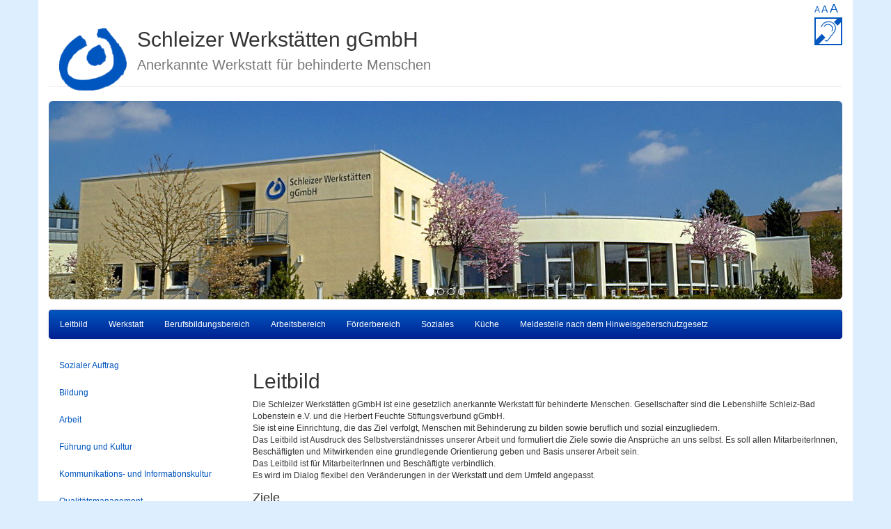

--- FILE ---
content_type: text/html; charset=utf-8
request_url: https://schleizer-werkstaetten.de/leitbild.html?zsS_1=1
body_size: 4918
content:
<!DOCTYPE html>
<html lang="de">
<head>

  <meta charset="utf-8">
  <meta http-equiv="X-UA-Compatible" content="IE=edge">
  <meta name="viewport" content="width=device-width, initial-scale=1">
  <title>Schleizer Werkstätten gGmbH :: Leitbild</title>
  <base href="https://schleizer-werkstaetten.de/">
  <meta name="robots" content="index,follow">
  <meta name="description" content="Leitbild der Schleizer Werkstätten">
  <meta name="keywords" content="">

    <link rel="stylesheet" href="assets/css/2319a070bb9d.css">
    <script src="assets/js/81ee71e40337.js"></script>
<link rel="stylesheet" href="files/wfbm/css/font-small.css?1551364441" media="all">
  <!--[if lt IE 9]><script src="assets/html5shiv/3.7.2/html5shiv.js"></script><![endif]-->

</head>
<body id="top" >

  
  <div class="container">
<!-- indexer::stop -->
<section class="mod_visitors block">
<span class="visitor_count invisible"><!-- counted --></span>
<div class="visitor_name"       ><div id="VisitorsNameLegend"></div><div id="VisitorsName"       >Besucher</div></div>
<div class="visitor_useronline" ><div id="VisitorsOnlineCountLegend">Online:</div><div id="VisitorsOnlineCount">2</div></div>
<div class="visitor_visitstoday"><div id="TodayVisitCountLegend">Besucher heute:</div><div id="TodayVisitCount"    >61</div></div>
<div class="visitor_visitstotal"><div id="TotalVisitCountLegend">Besucher gesamt:</div><div id="TotalVisitCount"    >187097</div></div>
<div class="visitor_hitstoday"  ><div id="TodayHitCountLegend">Zugriffe heute:</div><div id="TodayHitCount"      >191</div></div>
<div class="visitor_hitstotal"  ><div id="TotalHitCountLegend">Zugriffe gesamt:</div><div id="TotalHitCount"      >560456</div></div>
<div class="visitor_average" ><div id="AverageVisitsLegend">Besucher pro Tag:&nbsp;&Oslash;</div><div id="AverageVisits">48</div></div>
<script>
 var iWidth  = window.innerWidth  || (window.document.documentElement.clientWidth  || window.document.body.clientWidth); 
 var iHeight = window.innerHeight || (window.document.documentElement.clientHeight || window.document.body.clientHeight);
 var sWidth  = screen.width;
 var sHeight = screen.height;
 
 document.write('<img class="invisible" src="system/modules/visitors/public/ModuleVisitorsScreenCount.php?vcid=1&scrw='+sWidth+'&scrh='+sHeight+'&scriw='+iWidth+'&scrih='+iHeight+'">');  
</script>
</section>
<!-- indexer::continue -->


              
<div class="fontswitcher">

<!-- indexer::stop -->
<div class="mod_zad_switcher block">

<a class="item_style" href="leitbild.html?zsS_1=1" title=""></a>
<a class="item_style" href="leitbild.html?zsS_1=2" title=""></a>
<a class="item_style" href="leitbild.html?zsS_1=3" title=""></a>

</div>
<!-- indexer::continue -->

<a href="leitbild.html?zsS_1=1" style="font-size:12px;" title="Schrift kleiner">A</a>
<a href="leitbild.html?zsS_1=2" style="font-size:14px;" title="Schrift normal">A</a>
<a href="leitbild.html?zsS_1=3" style="font-size:18px;" title="Schrift größer">A</a><br /><a href="ansprechpartner.html" ><img src="files/bilder/gehoerlos.png" alt="Hörbehinderung" width="40"></a></div>
<div class="page-header">
<img src="files/wfbm/img/logo.png" class="logo">
<h1>
Schleizer Werkstätten gGmbH
<br /><small class="hidden-xs">Anerkannte Werkstatt für behinderte Menschen</small>
</h1>
</div>

<div class="carousel slide" id="img-slider" data-ride="carousel" data-interval="6000">
          <ol class="carousel-indicators">
                      <li class="active" data-target="#img-slider" data-slide-to="0"></li>
                      <li data-target="#img-slider" data-slide-to="1"></li>
                      <li data-target="#img-slider" data-slide-to="2"></li>
                      <li data-target="#img-slider" data-slide-to="3"></li>
          </ol>
  
  <div class="carousel-inner">
  <div class="item active">
    <img src="files/wfbm/img/werkstatt2.jpg" class="img-rounded">
  </div>
  <div class="item">
    <img src="files/wfbm/img/geraer_str.jpg" class="img-rounded">
  </div>
  <div class="item">
    <img src="files/wfbm/img/fobe1.jpg" class="img-rounded">
  </div>
  <div class="item">
    <img src="files/wfbm/img/altbau.jpg" class="img-rounded">
  </div>
  </div>
  
</div>
<!-- indexer::stop -->
  <nav class="navbar navbar-default " role="navigation">
  <div class="container-fluid">

	<div class="navbar-header">
	  <button type="button" class="navbar-toggle collapsed" data-toggle="collapse" data-target=".navbar-collapse">
        <span class="sr-only">Navigation ein-/ausblenden</span>
        <span class="icon-bar"></span>
        <span class="icon-bar"></span>
        <span class="icon-bar"></span>
      </button>
  
	</div>

	<div id="nav-main" class="navbar-collapse collapse">
<ul class="nav navbar-nav">
        <li class="trail sibling first"><a href="leitbild.html" title="Leitbild" class="trail sibling first">Leitbild</a></li>
        <li class="sibling"><a href="startseite.html" title="Werkstatt" class="sibling">Werkstatt</a></li>
        <li class="sibling"><a href="berufsbildungsbereich.html" title="Berufsbildungsbereich" class="sibling">Berufsbildungsbereich</a></li>
        <li class="sibling"><a href="arbeitsbereich.html" title="Arbeitsbereich" class="sibling">Arbeitsbereich</a></li>
        <li class="sibling"><a href="foerderbereich.html" title="Förderbereich" class="sibling">Förderbereich</a></li>
        <li class="sibling"><a href="begleitender-dienst.html" title="Soziales" class="sibling">Soziales</a></li>
        <li class="sibling"><a href="kueche.html" title="Küche" class="sibling">Küche</a></li>
        <li class="sibling last"><a href="https://lebenshilfe-schleiz.beraterhaus-hinweisgeber.de" title="Meldestelle nach dem Hinweisgeberschutzgesetz" class="sibling last" target="_blank">Meldestelle nach dem Hinweisgeberschutzgesetz</a></li>
  </ul>
	</div>
	
  </div>
</nav>



<!-- indexer::continue -->
    
    
    <div class="row">

              <aside id="left">
          <div class="col-sm-3">
            
<!-- indexer::stop -->
  <ul class="nav nav-pills nav-stacked">
        <li class="first"><a href="sozialer-auftrag.html" title="Sozialer Auftrag" class="first">Sozialer Auftrag</a></li>
        <li><a href="bildung.html" title="Bildung">Bildung</a></li>
        <li><a href="arbeit.html" title="Arbeit">Arbeit</a></li>
        <li><a href="fuehrung-und-kultur.html" title="Führung und Kultur">Führung und Kultur</a></li>
        <li><a href="kommunikations-und-informationskultur.html" title="Kommunikations- und Informationskultur">Kommunikations- und Informationskultur</a></li>
        <li><a href="qualitaetsmanagement.html" title="Qualitätsmanagement">Qualitätsmanagement</a></li>
        <li><a href="kundenorientierung.html" title="Kundenorientierung">Kundenorientierung</a></li>
        <li class="last"><a href="leitbild-in-leichter-sprache.html" title="Leitbild in leichter Sprache" class="last">Leitbild in leichter Sprache</a></li>
  </ul>
<!-- indexer::continue -->

&nbsp;
<div class="panel panel-info">
	<div class="panel-heading">
	Wir sind <b>ISO 9001</b> zertifiziert
	</div>
	<div class="panel-body row">
		<div class="col-xs-12">
			<img src="files/bilder/iso9001.jpg" class="center-block" style="margin-bottom: 5px;">
			im Arbeitsbereich<br />und im Berufsbildungsbereich
		</div>
	</div>
</div>          </div>
        </aside>
      
      <div id="content" class="col-sm-9">
          
<div class="mod_article first last block" id="leitbild">

  
  
<div class="ce_text first block">

      <h1>Leitbild</h1>
  
  
      <p>Die Schleizer Werkstätten gGmbH ist eine gesetzlich anerkannte Werkstatt für behinderte Menschen. Gesellschafter sind die Lebenshilfe Schleiz-Bad Lobenstein e.V. und die Herbert Feuchte Stiftungsverbund gGmbH.<br>Sie ist eine Einrichtung, die das Ziel verfolgt, Menschen mit Behinderung zu bilden sowie beruflich und sozial einzugliedern.<br>Das Leitbild ist Ausdruck des Selbstverständnisses unserer Arbeit und formuliert die Ziele sowie die Ansprüche an uns selbst. Es soll allen MitarbeiterInnen, Beschäftigten und Mitwirkenden eine grundlegende Orientierung geben und Basis unserer Arbeit sein.<br>Das Leitbild ist für MitarbeiterInnen und Beschäftigte verbindlich.<br>Es wird im Dialog flexibel den Veränderungen in der Werkstatt und dem Umfeld angepasst.</p>  
  
  

</div>

<div class="ce_text block">

      <h3>Ziele</h3>
  
  
      <p>An der Schaffung von Voraussetzungen für ein erfülltes und weitgehend selbstbestimmtes Leben für Menschen mit Behinderung in unserer Gesellschaft wollen wir uns aktiv beteiligen. Dazu halten wir ein vielfältiges Angebot im Rahmen von Förderung, Betreuung, Bildung und Arbeit vor, das sich an den Fähigkeiten der Menschen mit Behinderung orientiert. Sie erhalten Unterstützung und Assistenz, um Verantwortung für ihre Arbeit und ihr Leben zu übernehmen. Mit unseren Angeboten bereiten wir die Beschäftigten darauf vor, sich auf verändernde gesellschaftliche Rahmenbedingungen flexibel einstellen zu können und unterstützen sie bei der beruflichen Integration auf dem ersten Arbeitsmarkt.<br>Wir wollen durch unsere Arbeit eine starke Akzeptanz der Werkstatt und ihrer Beschäftigten in der Gesellschaft erreichen. Unsere Arbeit orientiert sich an den Grundsätzen des humanistischen Menschenbildes.</p>  
  
  

</div>

<div class="ce_text last block">

      <h3>Grundsätze unserer Arbeit</h3>
  
  
      <p>In unserer Arbeit fühlen wir uns dem Normalisierungs- und Inklusionsgedanken verpflichtet. Das bedeutet, dass der gegenseitigen Akzeptanz aller in der Werkstatt arbeitenden Menschen und deren Gleichbehandlung höchste Bedeutung zukommt. Wir wollen positive Veränderungen in allen Bereichen. Deshalb werden alle in den Verbesserungsprozess einbezogen und bringen sich in einer Atmosphäre vertrauensvoller und konstruktiver Zusammenarbeit ein. Wichtige rechtliche Grundlagen unserer Arbeit bilden das Grundgesetz, die UN-Konvention über die Rechte von Menschen mit Behinderung, das Sozialgesetzbuch IX, die erforderlichen Leistungsgesetze und Verordnungen sowie der Gesellschaftsvertrag der Schleizer Werkstätten gGmbH.</p>  
  
  

</div>

  
</div>
              </div>

          </div>

    
          <footer id="footer">
		  <hr>
          
<div class="row">
<div class="col-sm-6 col-md-3">
<p>© 2015<br />Schleizer Werkstätten gGmbH</p>
</div>
<div class="col-sm-6 col-md-4">

<!-- indexer::stop -->
  
<ul class="level_1">
            <li class="first"><a href="datenschutz.html" title="Datenschutz" class="first">Datenschutz</a></li>
                <li><a href="impressum.html" title="Impressum">Impressum</a></li>
                <li><a href="kontakt.html" title="Kontakt">Kontakt</a></li>
                <li><a href="sitemap.html" title="Sitemap">Sitemap</a></li>
                <li class="last"><a href="https://lebenshilfe-schleiz.beraterhaus-hinweisgeber.de" title="Meldestelle nach dem Hinweisgeberschutzgesetz" class="last" target="_blank">Meldestelle nach dem Hinweisgeberschutzgesetz</a></li>
      </ul>
<!-- indexer::continue -->

</div>
<div class="hidden-xs hidden-sm col-md-5">
<strong>Links:</strong>
<p>
<a href="http://www.lebenshilfe-schleiz.de" target="_blank">Lebenshilfe Schleiz - Bad Lobenstein e.V.</a><br />
<a href="https://schleizer-werkstaetten.inetmenue.de" target="_blank">Schulessenversorgung staatl. Gymnasium "Dr. Konrad Duden"</a><br />
<a href="https://froebelschule-schleiz.inetmenue.de" target="_blank">Schulessenversorgung staatl. Förderschule "Friedrich Fröbel"</a><br />
<a href="https://rs-schleiz.inetmenue.de" target="_blank">Schulessenversorgung staatl. Regelschule "Johann Wolfgang v. Goethe"</a><br />
</div>
</div>      </footer>
    
  </div>

  
  
<script src="files/wfbm/colorbox/js/colorbox.min.js"></script>
<script>
  (function($) {
    $(document).ready(function() {
      $('a[data-lightbox]').map(function() {
        $(this).colorbox({
          // Put custom options here
          loop: false,
          rel: $(this).attr('data-lightbox'),
          maxWidth: '95%',
          maxHeight: '95%'
        });
      });
    });
  })(jQuery);
</script>

<script src="assets/jquery/mediaelement/2.21.2/js/mediaelement-and-player.min.js"></script>
<script>
  (function($) {
    $(document).ready(function() {
      $('video,audio').filter(function() {
          return $(this).parents('picture').length === 0;
      }).mediaelementplayer({
        // Put custom options here
        pluginPath: '/assets/jquery/mediaelement/2.21.2/',
        flashName: 'legacy/flashmediaelement.swf',
        silverlightName: 'legacy/silverlightmediaelement.xap'
      });
    });
  })(jQuery);
</script>

<script>setTimeout(function(){var e=function(e,t){try{var n=new XMLHttpRequest}catch(r){return}n.open("GET",e,!0),n.onreadystatechange=function(){this.readyState==4&&this.status==200&&typeof t=="function"&&t(this.responseText)},n.send()},t="system/cron/cron.";e(t+"txt",function(n){parseInt(n||0)<Math.round(+(new Date)/1e3)-86400&&e(t+"php")})},5e3);</script>

<script type="text/javascript">
// jQuery Kontextmenu bei Bild mit Klasse .noclick deaktivieren
$(document).ready(function() {
	ContextMenuImg();
   });
var ContextMenuImg = function(){
	var imgs = document.getElementsByTagName("img");
	for(var i = 0;i < imgs.length;i++){
//		if(imgs[i].className.indexOf("noclick", 0) != -1){
			imgs[i].oncontextmenu = new Function ("return false");
//			}
		}
	}
</script>
<script type="text/javascript" src="files/wfbm/js/bootstrap.min.js"></script>
<script type="text/javascript" src="files/wfbm/js/script.js"></script>

      <script>
              setTimeout(function(){jQuery.ajax("system/cron/cron.txt",{complete:function(e){var t=e.responseText||0;parseInt(t)<Math.round(+(new Date)/1e3)-86400&&jQuery.ajax("system/cron/cron.php")}})},5e3)
          </script>
  
</body>
</html>


--- FILE ---
content_type: text/css
request_url: https://schleizer-werkstaetten.de/files/wfbm/css/font-small.css?1551364441
body_size: 128
content:
* {
	font-size: 12px;
}

h1, h2, h3, h4, h5, h6 {
	margin-top: 0.8em;
	margin-bottom: 0.3em;
}

h1 {
	font-size: 30px;
}
h2 {
	font-size: 24px;
}
h3 {
	font-size: 18px;
}
h4 {
	font-size: 14px;
}
h5 {
	font-size: 12px;
}
h6 {
	font-size: 11px;
}

@media (max-width: 767px) {
	h1 {
		font-size: 14px;
	}
	h2 {
		font-size: 12px;
	}
	h3 {
		font-size: 11px;
	}
	h4 {
		font-size: 10px;
	}
	h5 {
		font-size: 9px;
	}
	h6 {
		font-size: 8px;
	}
}
@media (min-width: 768px) and (max-width: 991px) {
	h1 {
		font-size: 16px;
	}
	h2 {
		font-size: 14px;
	}
	h3 {
		font-size: 12px;
	}
	h4 {
		font-size: 11px;
	}
	h5 {
		font-size: 10px;
	}
	h6 {
		font-size: 9px;
	}
}


--- FILE ---
content_type: application/javascript
request_url: https://schleizer-werkstaetten.de/files/wfbm/js/script.js
body_size: -46
content:
$(document).ready(function() {
	$('#popup-article').modal('show');	
}
);

